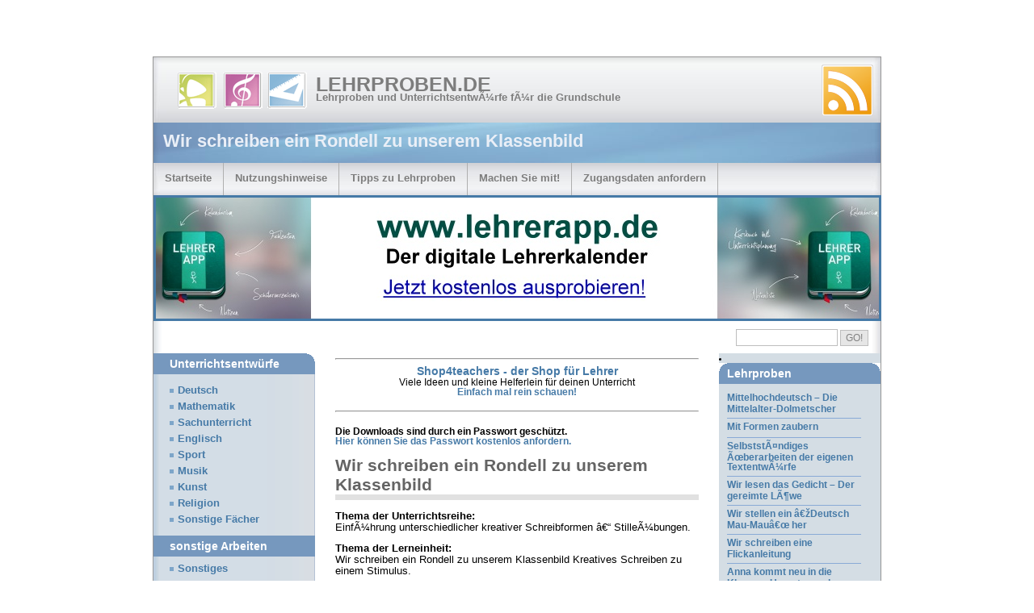

--- FILE ---
content_type: text/html; charset=UTF-8
request_url: http://www.lehrproben.de/2008/12/wir-schreiben-ein-rondell-zu-unserem-klassenbild/
body_size: 9159
content:
<!DOCTYPE html PUBLIC "-//W3C//DTD XHTML 1.0 Transitional//EN" "http://www.w3.org/TR/xhtml1/DTD/xhtml1-transitional.dtd">
<html xmlns="http://www.w3.org/1999/xhtml" xml:lang="en">
<head>

<meta http-equiv="Content-Type" content="text/html; charset=UTF-8" />
<meta name="generator" content="WordPress 6.7.4" />
<meta name="description" content=" " />
<meta name="keywords" content=" " />

<title>   Wir schreiben ein Rondell zu unserem Klassenbild - Lehrproben.de</title>
<link rel="stylesheet" href="http://www.lehrproben.de/wp-content/themes/wp-multiflex-3/style.css" type="text/css" media="screen" />
<link rel="alternate" type="application/rss+xml" title="Lehrproben.de RSS Feed" href="https://www.lehrproben.de/feed/" />
<link rel="pingback" href="http://www.lehrproben.de/xmlrpc.php" />
<link rel="icon" type="image/png" href="https://lehrproben.de/wp-content/uploads/2025/01/lp_fav.gif">
<meta name='robots' content='max-image-preview:large' />
	<style>img:is([sizes="auto" i], [sizes^="auto," i]) { contain-intrinsic-size: 3000px 1500px }</style>
	<link rel="alternate" type="application/rss+xml" title="Lehrproben.de &raquo; Wir schreiben ein Rondell zu unserem Klassenbild-Kommentar-Feed" href="https://www.lehrproben.de/2008/12/wir-schreiben-ein-rondell-zu-unserem-klassenbild/feed/" />
<script type="text/javascript">
/* <![CDATA[ */
window._wpemojiSettings = {"baseUrl":"https:\/\/s.w.org\/images\/core\/emoji\/15.0.3\/72x72\/","ext":".png","svgUrl":"https:\/\/s.w.org\/images\/core\/emoji\/15.0.3\/svg\/","svgExt":".svg","source":{"concatemoji":"http:\/\/www.lehrproben.de\/wp-includes\/js\/wp-emoji-release.min.js?ver=6.7.4"}};
/*! This file is auto-generated */
!function(i,n){var o,s,e;function c(e){try{var t={supportTests:e,timestamp:(new Date).valueOf()};sessionStorage.setItem(o,JSON.stringify(t))}catch(e){}}function p(e,t,n){e.clearRect(0,0,e.canvas.width,e.canvas.height),e.fillText(t,0,0);var t=new Uint32Array(e.getImageData(0,0,e.canvas.width,e.canvas.height).data),r=(e.clearRect(0,0,e.canvas.width,e.canvas.height),e.fillText(n,0,0),new Uint32Array(e.getImageData(0,0,e.canvas.width,e.canvas.height).data));return t.every(function(e,t){return e===r[t]})}function u(e,t,n){switch(t){case"flag":return n(e,"\ud83c\udff3\ufe0f\u200d\u26a7\ufe0f","\ud83c\udff3\ufe0f\u200b\u26a7\ufe0f")?!1:!n(e,"\ud83c\uddfa\ud83c\uddf3","\ud83c\uddfa\u200b\ud83c\uddf3")&&!n(e,"\ud83c\udff4\udb40\udc67\udb40\udc62\udb40\udc65\udb40\udc6e\udb40\udc67\udb40\udc7f","\ud83c\udff4\u200b\udb40\udc67\u200b\udb40\udc62\u200b\udb40\udc65\u200b\udb40\udc6e\u200b\udb40\udc67\u200b\udb40\udc7f");case"emoji":return!n(e,"\ud83d\udc26\u200d\u2b1b","\ud83d\udc26\u200b\u2b1b")}return!1}function f(e,t,n){var r="undefined"!=typeof WorkerGlobalScope&&self instanceof WorkerGlobalScope?new OffscreenCanvas(300,150):i.createElement("canvas"),a=r.getContext("2d",{willReadFrequently:!0}),o=(a.textBaseline="top",a.font="600 32px Arial",{});return e.forEach(function(e){o[e]=t(a,e,n)}),o}function t(e){var t=i.createElement("script");t.src=e,t.defer=!0,i.head.appendChild(t)}"undefined"!=typeof Promise&&(o="wpEmojiSettingsSupports",s=["flag","emoji"],n.supports={everything:!0,everythingExceptFlag:!0},e=new Promise(function(e){i.addEventListener("DOMContentLoaded",e,{once:!0})}),new Promise(function(t){var n=function(){try{var e=JSON.parse(sessionStorage.getItem(o));if("object"==typeof e&&"number"==typeof e.timestamp&&(new Date).valueOf()<e.timestamp+604800&&"object"==typeof e.supportTests)return e.supportTests}catch(e){}return null}();if(!n){if("undefined"!=typeof Worker&&"undefined"!=typeof OffscreenCanvas&&"undefined"!=typeof URL&&URL.createObjectURL&&"undefined"!=typeof Blob)try{var e="postMessage("+f.toString()+"("+[JSON.stringify(s),u.toString(),p.toString()].join(",")+"));",r=new Blob([e],{type:"text/javascript"}),a=new Worker(URL.createObjectURL(r),{name:"wpTestEmojiSupports"});return void(a.onmessage=function(e){c(n=e.data),a.terminate(),t(n)})}catch(e){}c(n=f(s,u,p))}t(n)}).then(function(e){for(var t in e)n.supports[t]=e[t],n.supports.everything=n.supports.everything&&n.supports[t],"flag"!==t&&(n.supports.everythingExceptFlag=n.supports.everythingExceptFlag&&n.supports[t]);n.supports.everythingExceptFlag=n.supports.everythingExceptFlag&&!n.supports.flag,n.DOMReady=!1,n.readyCallback=function(){n.DOMReady=!0}}).then(function(){return e}).then(function(){var e;n.supports.everything||(n.readyCallback(),(e=n.source||{}).concatemoji?t(e.concatemoji):e.wpemoji&&e.twemoji&&(t(e.twemoji),t(e.wpemoji)))}))}((window,document),window._wpemojiSettings);
/* ]]> */
</script>
<style id='wp-emoji-styles-inline-css' type='text/css'>

	img.wp-smiley, img.emoji {
		display: inline !important;
		border: none !important;
		box-shadow: none !important;
		height: 1em !important;
		width: 1em !important;
		margin: 0 0.07em !important;
		vertical-align: -0.1em !important;
		background: none !important;
		padding: 0 !important;
	}
</style>
<link rel='stylesheet' id='wp-block-library-css' href='http://www.lehrproben.de/wp-includes/css/dist/block-library/style.min.css?ver=6.7.4' type='text/css' media='all' />
<style id='classic-theme-styles-inline-css' type='text/css'>
/*! This file is auto-generated */
.wp-block-button__link{color:#fff;background-color:#32373c;border-radius:9999px;box-shadow:none;text-decoration:none;padding:calc(.667em + 2px) calc(1.333em + 2px);font-size:1.125em}.wp-block-file__button{background:#32373c;color:#fff;text-decoration:none}
</style>
<style id='global-styles-inline-css' type='text/css'>
:root{--wp--preset--aspect-ratio--square: 1;--wp--preset--aspect-ratio--4-3: 4/3;--wp--preset--aspect-ratio--3-4: 3/4;--wp--preset--aspect-ratio--3-2: 3/2;--wp--preset--aspect-ratio--2-3: 2/3;--wp--preset--aspect-ratio--16-9: 16/9;--wp--preset--aspect-ratio--9-16: 9/16;--wp--preset--color--black: #000000;--wp--preset--color--cyan-bluish-gray: #abb8c3;--wp--preset--color--white: #ffffff;--wp--preset--color--pale-pink: #f78da7;--wp--preset--color--vivid-red: #cf2e2e;--wp--preset--color--luminous-vivid-orange: #ff6900;--wp--preset--color--luminous-vivid-amber: #fcb900;--wp--preset--color--light-green-cyan: #7bdcb5;--wp--preset--color--vivid-green-cyan: #00d084;--wp--preset--color--pale-cyan-blue: #8ed1fc;--wp--preset--color--vivid-cyan-blue: #0693e3;--wp--preset--color--vivid-purple: #9b51e0;--wp--preset--gradient--vivid-cyan-blue-to-vivid-purple: linear-gradient(135deg,rgba(6,147,227,1) 0%,rgb(155,81,224) 100%);--wp--preset--gradient--light-green-cyan-to-vivid-green-cyan: linear-gradient(135deg,rgb(122,220,180) 0%,rgb(0,208,130) 100%);--wp--preset--gradient--luminous-vivid-amber-to-luminous-vivid-orange: linear-gradient(135deg,rgba(252,185,0,1) 0%,rgba(255,105,0,1) 100%);--wp--preset--gradient--luminous-vivid-orange-to-vivid-red: linear-gradient(135deg,rgba(255,105,0,1) 0%,rgb(207,46,46) 100%);--wp--preset--gradient--very-light-gray-to-cyan-bluish-gray: linear-gradient(135deg,rgb(238,238,238) 0%,rgb(169,184,195) 100%);--wp--preset--gradient--cool-to-warm-spectrum: linear-gradient(135deg,rgb(74,234,220) 0%,rgb(151,120,209) 20%,rgb(207,42,186) 40%,rgb(238,44,130) 60%,rgb(251,105,98) 80%,rgb(254,248,76) 100%);--wp--preset--gradient--blush-light-purple: linear-gradient(135deg,rgb(255,206,236) 0%,rgb(152,150,240) 100%);--wp--preset--gradient--blush-bordeaux: linear-gradient(135deg,rgb(254,205,165) 0%,rgb(254,45,45) 50%,rgb(107,0,62) 100%);--wp--preset--gradient--luminous-dusk: linear-gradient(135deg,rgb(255,203,112) 0%,rgb(199,81,192) 50%,rgb(65,88,208) 100%);--wp--preset--gradient--pale-ocean: linear-gradient(135deg,rgb(255,245,203) 0%,rgb(182,227,212) 50%,rgb(51,167,181) 100%);--wp--preset--gradient--electric-grass: linear-gradient(135deg,rgb(202,248,128) 0%,rgb(113,206,126) 100%);--wp--preset--gradient--midnight: linear-gradient(135deg,rgb(2,3,129) 0%,rgb(40,116,252) 100%);--wp--preset--font-size--small: 13px;--wp--preset--font-size--medium: 20px;--wp--preset--font-size--large: 36px;--wp--preset--font-size--x-large: 42px;--wp--preset--spacing--20: 0.44rem;--wp--preset--spacing--30: 0.67rem;--wp--preset--spacing--40: 1rem;--wp--preset--spacing--50: 1.5rem;--wp--preset--spacing--60: 2.25rem;--wp--preset--spacing--70: 3.38rem;--wp--preset--spacing--80: 5.06rem;--wp--preset--shadow--natural: 6px 6px 9px rgba(0, 0, 0, 0.2);--wp--preset--shadow--deep: 12px 12px 50px rgba(0, 0, 0, 0.4);--wp--preset--shadow--sharp: 6px 6px 0px rgba(0, 0, 0, 0.2);--wp--preset--shadow--outlined: 6px 6px 0px -3px rgba(255, 255, 255, 1), 6px 6px rgba(0, 0, 0, 1);--wp--preset--shadow--crisp: 6px 6px 0px rgba(0, 0, 0, 1);}:where(.is-layout-flex){gap: 0.5em;}:where(.is-layout-grid){gap: 0.5em;}body .is-layout-flex{display: flex;}.is-layout-flex{flex-wrap: wrap;align-items: center;}.is-layout-flex > :is(*, div){margin: 0;}body .is-layout-grid{display: grid;}.is-layout-grid > :is(*, div){margin: 0;}:where(.wp-block-columns.is-layout-flex){gap: 2em;}:where(.wp-block-columns.is-layout-grid){gap: 2em;}:where(.wp-block-post-template.is-layout-flex){gap: 1.25em;}:where(.wp-block-post-template.is-layout-grid){gap: 1.25em;}.has-black-color{color: var(--wp--preset--color--black) !important;}.has-cyan-bluish-gray-color{color: var(--wp--preset--color--cyan-bluish-gray) !important;}.has-white-color{color: var(--wp--preset--color--white) !important;}.has-pale-pink-color{color: var(--wp--preset--color--pale-pink) !important;}.has-vivid-red-color{color: var(--wp--preset--color--vivid-red) !important;}.has-luminous-vivid-orange-color{color: var(--wp--preset--color--luminous-vivid-orange) !important;}.has-luminous-vivid-amber-color{color: var(--wp--preset--color--luminous-vivid-amber) !important;}.has-light-green-cyan-color{color: var(--wp--preset--color--light-green-cyan) !important;}.has-vivid-green-cyan-color{color: var(--wp--preset--color--vivid-green-cyan) !important;}.has-pale-cyan-blue-color{color: var(--wp--preset--color--pale-cyan-blue) !important;}.has-vivid-cyan-blue-color{color: var(--wp--preset--color--vivid-cyan-blue) !important;}.has-vivid-purple-color{color: var(--wp--preset--color--vivid-purple) !important;}.has-black-background-color{background-color: var(--wp--preset--color--black) !important;}.has-cyan-bluish-gray-background-color{background-color: var(--wp--preset--color--cyan-bluish-gray) !important;}.has-white-background-color{background-color: var(--wp--preset--color--white) !important;}.has-pale-pink-background-color{background-color: var(--wp--preset--color--pale-pink) !important;}.has-vivid-red-background-color{background-color: var(--wp--preset--color--vivid-red) !important;}.has-luminous-vivid-orange-background-color{background-color: var(--wp--preset--color--luminous-vivid-orange) !important;}.has-luminous-vivid-amber-background-color{background-color: var(--wp--preset--color--luminous-vivid-amber) !important;}.has-light-green-cyan-background-color{background-color: var(--wp--preset--color--light-green-cyan) !important;}.has-vivid-green-cyan-background-color{background-color: var(--wp--preset--color--vivid-green-cyan) !important;}.has-pale-cyan-blue-background-color{background-color: var(--wp--preset--color--pale-cyan-blue) !important;}.has-vivid-cyan-blue-background-color{background-color: var(--wp--preset--color--vivid-cyan-blue) !important;}.has-vivid-purple-background-color{background-color: var(--wp--preset--color--vivid-purple) !important;}.has-black-border-color{border-color: var(--wp--preset--color--black) !important;}.has-cyan-bluish-gray-border-color{border-color: var(--wp--preset--color--cyan-bluish-gray) !important;}.has-white-border-color{border-color: var(--wp--preset--color--white) !important;}.has-pale-pink-border-color{border-color: var(--wp--preset--color--pale-pink) !important;}.has-vivid-red-border-color{border-color: var(--wp--preset--color--vivid-red) !important;}.has-luminous-vivid-orange-border-color{border-color: var(--wp--preset--color--luminous-vivid-orange) !important;}.has-luminous-vivid-amber-border-color{border-color: var(--wp--preset--color--luminous-vivid-amber) !important;}.has-light-green-cyan-border-color{border-color: var(--wp--preset--color--light-green-cyan) !important;}.has-vivid-green-cyan-border-color{border-color: var(--wp--preset--color--vivid-green-cyan) !important;}.has-pale-cyan-blue-border-color{border-color: var(--wp--preset--color--pale-cyan-blue) !important;}.has-vivid-cyan-blue-border-color{border-color: var(--wp--preset--color--vivid-cyan-blue) !important;}.has-vivid-purple-border-color{border-color: var(--wp--preset--color--vivid-purple) !important;}.has-vivid-cyan-blue-to-vivid-purple-gradient-background{background: var(--wp--preset--gradient--vivid-cyan-blue-to-vivid-purple) !important;}.has-light-green-cyan-to-vivid-green-cyan-gradient-background{background: var(--wp--preset--gradient--light-green-cyan-to-vivid-green-cyan) !important;}.has-luminous-vivid-amber-to-luminous-vivid-orange-gradient-background{background: var(--wp--preset--gradient--luminous-vivid-amber-to-luminous-vivid-orange) !important;}.has-luminous-vivid-orange-to-vivid-red-gradient-background{background: var(--wp--preset--gradient--luminous-vivid-orange-to-vivid-red) !important;}.has-very-light-gray-to-cyan-bluish-gray-gradient-background{background: var(--wp--preset--gradient--very-light-gray-to-cyan-bluish-gray) !important;}.has-cool-to-warm-spectrum-gradient-background{background: var(--wp--preset--gradient--cool-to-warm-spectrum) !important;}.has-blush-light-purple-gradient-background{background: var(--wp--preset--gradient--blush-light-purple) !important;}.has-blush-bordeaux-gradient-background{background: var(--wp--preset--gradient--blush-bordeaux) !important;}.has-luminous-dusk-gradient-background{background: var(--wp--preset--gradient--luminous-dusk) !important;}.has-pale-ocean-gradient-background{background: var(--wp--preset--gradient--pale-ocean) !important;}.has-electric-grass-gradient-background{background: var(--wp--preset--gradient--electric-grass) !important;}.has-midnight-gradient-background{background: var(--wp--preset--gradient--midnight) !important;}.has-small-font-size{font-size: var(--wp--preset--font-size--small) !important;}.has-medium-font-size{font-size: var(--wp--preset--font-size--medium) !important;}.has-large-font-size{font-size: var(--wp--preset--font-size--large) !important;}.has-x-large-font-size{font-size: var(--wp--preset--font-size--x-large) !important;}
:where(.wp-block-post-template.is-layout-flex){gap: 1.25em;}:where(.wp-block-post-template.is-layout-grid){gap: 1.25em;}
:where(.wp-block-columns.is-layout-flex){gap: 2em;}:where(.wp-block-columns.is-layout-grid){gap: 2em;}
:root :where(.wp-block-pullquote){font-size: 1.5em;line-height: 1.6;}
</style>
<link rel="https://api.w.org/" href="https://www.lehrproben.de/wp-json/" /><link rel="alternate" title="JSON" type="application/json" href="https://www.lehrproben.de/wp-json/wp/v2/posts/737" /><link rel="EditURI" type="application/rsd+xml" title="RSD" href="https://www.lehrproben.de/xmlrpc.php?rsd" />
<meta name="generator" content="WordPress 6.7.4" />
<link rel="canonical" href="https://www.lehrproben.de/2008/12/wir-schreiben-ein-rondell-zu-unserem-klassenbild/" />
<link rel='shortlink' href='https://www.lehrproben.de/?p=737' />
<link rel="alternate" title="oEmbed (JSON)" type="application/json+oembed" href="https://www.lehrproben.de/wp-json/oembed/1.0/embed?url=https%3A%2F%2Fwww.lehrproben.de%2F2008%2F12%2Fwir-schreiben-ein-rondell-zu-unserem-klassenbild%2F" />
<link rel="alternate" title="oEmbed (XML)" type="text/xml+oembed" href="https://www.lehrproben.de/wp-json/oembed/1.0/embed?url=https%3A%2F%2Fwww.lehrproben.de%2F2008%2F12%2Fwir-schreiben-ein-rondell-zu-unserem-klassenbild%2F&#038;format=xml" />


</head>

<body>

<script async src="https://pagead2.googlesyndication.com/pagead/js/adsbygoogle.js?client=ca-pub-4568920819937846"
     crossorigin="anonymous"></script>
<!-- lehrproben -->
<ins class="adsbygoogle"
     style="display:inline-block;width:468px;height:60px"
     data-ad-client="ca-pub-4568920819937846"
     data-ad-slot="9465942404"></ins>
<script>
     (adsbygoogle = window.adsbygoogle || []).push({});
</script>

<div id="wrap">


<div id="masthead">
<div class="left-masthead">
<a class="site-logo" href="https://www.lehrproben.de"></a>
<h1><a href="https://www.lehrproben.de">Lehrproben.de</a></h1>
<p class="description">Lehrproben und UnterrichtsentwÃ¼rfe fÃ¼r die Grundschule</p>
</div>
<div class="right-masthead">
<a class="rss-logo" href="https://www.lehrproben.de/feed/" title="RSS Feed" rel="nofollow"></a> 
</div>
</div>

<div id="header">
<div id="textbox">
<h1> &nbsp;    Wir schreiben ein Rondell zu unserem Klassenbild</h1>
</div>
</div>

		<div id="navigation">
	<ul>
	<li class="page_item current_page_item"><a href="https://www.lehrproben.de">Startseite</a></li>
	<li class="page_item"><a href="https://www.lehrproben.de/nutzungshinweise/" title="Nutzungshinweise">Nutzungshinweise</a></li>
<li class="page_item"><a href="https://www.lehrproben.de/tipps-zu-lehrproben/" title="Tipps zu Lehrproben">Tipps zu Lehrproben</a></li>
<li class="page_item"><a href="https://www.lehrproben.de/machen-sie-mit/" title="Machen Sie mit!">Machen Sie mit!</a></li>
<li class="page_item"><a href="https://www.lehrproben.de/zugangsdaten-anfordern.html" title="Passwort anfordern">Zugangsdaten anfordern</a></li>

	</ul>
</div>


<a href="https://www.lehrerapp.de" target="_blank">
<img src="https://www.lehrproben.de/lehrerapp.jpg" width="895" height="150" border="3"></a>


<div id="crumb-search">
<div id="breadcrumb">
</div>

<div id="searchbar">
<form method="get" action="https://www.lehrproben.de/" id="searchform">
<fieldset>
<input id="searchbox" type="text" value="" name="s" />
<input type="submit" id="searchbutton" value="GO!" />
</fieldset>
</form>
</div>
</div>

<div id="container">

<div id="left-wrap">

<div id="content">




<div class="post" id="post-737">
<!-- aus
<a href="http://www.lugert-verlag.de/kreativ-in-der-grundschule/">
<img border="0" src="http://www.lehrproben.de/banner_kreativ.gif" width="468" height="60"></a><hr>
-->
<hr>
<center>
<a href="https://shop.4teachers.de/"><big>Shop4teachers - der Shop für Lehrer</big></a><br>
Viele Ideen und kleine Helferlein für deinen Unterricht<br><a
 href="http://shop.4teachers.de/">Einfach mal rein schauen!</a><br><br>
</center>
<hr>
<br>
<b>Die Downloads sind durch ein Passwort gesch&uuml;tzt.</b><br> <a href="http://www.lehrproben.de/zugangsdaten-anfordern.html">Hier können Sie das Passwort kostenlos anfordern.</a>
<br><br>

<h2><a href="https://www.lehrproben.de/2008/12/wir-schreiben-ein-rondell-zu-unserem-klassenbild/" rel="bookmark" title="Permanent Link to Wir schreiben ein Rondell zu unserem Klassenbild">Wir schreiben ein Rondell zu unserem Klassenbild</a></h2>


<div class="entry">
<p><strong>Thema der Unterrichtsreihe:</strong><br />
EinfÃ¼hrung unterschiedlicher kreativer Schreibformen â€“ StilleÃ¼bungen.</p>
<p><strong>Thema der Lerneinheit:</strong><br />
Wir schreiben ein Rondell zu unserem Klassenbild Kreatives Schreiben zu einem Stimulus.</p>
<p><strong>Ziel der Unterrichtsreihe:</strong><br />
Es wird angestrebt, dass die SchÃ¼ler &#8211; Freude und Zutrauen gewinnen, eigene Texte zu verfassen, &#8211; unterschiedliche kreative Schreibformen, bzw. -verfahren kennen-lernen und einÃ¼ben, &#8211; die MÃ¶glichkeit und Notwendigkeit der Ãœberarbeitung eigener Texte wahrnehmen und durchfÃ¼hren, &#8211; in ihrer Wahrnehmung der Umwelt und der Gemeinschaft, in der sie leben und lernen, sensibilisiert werden, &#8211; den Wert der eigenen Arbeit und der der Anderen wahrnehmen und wÃ¼rdigen.</p>
<p><strong>Ziel der Lerneinheit:</strong><br />
Es wird angestrebt, dass die SchÃ¼ler &#8211; ihre Ã¤sthetische und sinnliche Wahrnehmung sensibilisieren und diese sprachlich kreativ umsetzen, indem sie ihre Empfindungen bei der Erstellung und Betrachtung des Bildes in eigene Worte fassen. &#8211; sich schreibend als Gemeinschaft erfahren, indem sie sich auf den Text des anderen einlassen, sich darÃ¼ber austauschen, Hilfestellung geben und annehmen und die Arbeit des anderen wÃ¼rdigen. &#8211; die Form des Rondells mit seinen Vorgaben kennenlernen, indem sie dessen Struktur erkennen und angeleitet ausfÃ¼llen. </p>
<p><strong>Kommentar:</strong><br />
3. Lehrprobe (Seminar Aachen)</p>
<p><strong>Autor:</strong> Dorothee Berres<br />
<strong>Online seit:</strong> langem</p>
<p><a href="https://www.lehrproben.de/files/118.zip"><big><b>Zum Download</b></big></a></p>
<div class='yarpp yarpp-related yarpp-related-website yarpp-related-none yarpp-template-list'>
<p>Keine ähnlichen Artikel gefunden.</p>
</div>

<br>
<b>Die Downloads sind durch ein Passwort gesch&uuml;tzt.</b><br> <a href="http://www.lehrproben.de/zugangsdaten-anfordern.html">Hier können Sie das Passwort kostenlos anfordern.</a>
<br><br>



</div>


<p class="suffix">
This entry was posted on Dienstag, Dezember 30th, 2008 at 09:04 
and is filed under <a href="https://www.lehrproben.de/category/deutsch-2-klasse/" rel="category tag">Deutsch - 2. Klasse</a>. 

</p>

</div>
		

<!-- You can start editing here. -->


   
		<!-- If comments are open, but there are no comments. -->
		
	 



<div id="commentwrap">

<h3 id="respond">Leave a Reply</h3>

<p>You must be <a href="https://www.lehrproben.de/wp-login.php?redirect_to=https://www.lehrproben.de/2008/12/wir-schreiben-ein-rondell-zu-unserem-klassenbild/">logged in</a> to post a comment.</p>


</div>

	
<div class="bottomnavigation">
<div class="alignleft">&laquo; <a href="https://www.lehrproben.de/2008/12/wir-schreiben-eigene-angstgedichte/" rel="prev">Wir schreiben eigene Angstgedichte</a></div>
<div class="alignright"><a href="https://www.lehrproben.de/2008/12/kreative-textgestaltung-verklanglichen-einer-gerauschgeschichte/" rel="next">Kreative Textgestaltung- Verklanglichen einer GerÃ¤uschgeschichte</a> &raquo;</div>
</div>	
	
<br>
<br>
<a href="https://www.netzwerk-lernen.de" target="_blank">
<img border="0" src="https://www.lehrproben.de/netzwerk-lernen.gif" width="468" height="60"></a>
<br>
<br>
</div> <!-- Close id="content" -->

<div id="sidebar">

<ul>

<li><h2 class="pages">Unterrichtsentwürfe</h2>
<ul>



<li class="page_item"><a href="https://www.lehrproben.de/deutschunterricht-grundschule/" title="Deutsch Grundschule">Deutsch</a></li>
<li class="page_item"><a href="https://www.lehrproben.de/mathematik-grundschule/" title="Mathematik Grundschule">Mathematik</a></li>
<li class="page_item"><a href="https://www.lehrproben.de/sachunterricht/" title="Sachunterricht Grundschule">Sachunterricht</a></li>
<li class="page_item"><a href="https://www.lehrproben.de/englisch-grundschule/" title="Englisch Grundschule">Englisch</a></li>
<li class="page_item"><a href="https://www.lehrproben.de/sport-grundschule/" title="Sport Grundschule">Sport</a></li>
<li class="page_item"><a href="https://www.lehrproben.de/musik-grundschule/" title="Musik Grundschule">Musik</a></li>
<li class="page_item"><a href="https://www.lehrproben.de/kunst-grundschule/" title="Kunst Grundschule">Kunst</a></li>
<li class="page_item"><a href="https://www.lehrproben.de/religion-grundschule/" title="Religion Grundschule">Religion</a></li>
<li class="page_item"><a href="https://www.lehrproben.de/category/sonstige-facher/" title="andere Fächer">Sonstige Fächer</a></li>
</ul>
</li>


<li><h2>sonstige Arbeiten</h2>
<ul>
<li class="page_item"><a href="https://www.lehrproben.de/category/sonstige-arbeiten/" title="sonstige Arbeiten">Sonstiges</a></li>
</ul>
</li>
<li><h2>Lehrproben.de</h2>
<ul>
<li class="page_item"><a href="https://www.lehrproben.de/impressum/" title="Impressum">Impressum</a></li>
<li class="page_item"><a href="https://www.lehrproben.de/uber-lehrprobende/" title="Über Lehrproben.de">Über Lehrproben.de</a></li>
</ul>
</li>
<li><h2>Tipp</h2>
<ul>
<br>

<li class="page_item"><a href="https://www.4teachers.de/?action=show&id=8" title="4teachers.de">Lehrproben auf 4t</a></li>
<li class="page_item"><a href="https://shop.4teachers.de/Schulplaner:::13.html" alt="Schulplaner" title="Schulplaner">Schulplaner</a></li>

</ul>
</li>


</ul>
</div>
</div> <!-- Close id="left-wrap" -->

<div id="right-sidebar">



<li id="recentposts"><h2><span>Lehrproben</span></h2>
<ul>

	<li class=recentposts><a href='https://www.lehrproben.de/2010/01/mittelhochdeutsch-die-mittelalter-dolmetscher/'>Mittelhochdeutsch &#8211; Die Mittelalter-Dolmetscher</a></li>
	<li class=recentposts><a href='https://www.lehrproben.de/2009/02/mit-formen-zaubern/'>Mit Formen zaubern</a></li>
	<li class=recentposts><a href='https://www.lehrproben.de/2008/12/selbststandiges-uberarbeiten-der-eigenen-textentwurfe/'>SelbststÃ¤ndiges Ãœberarbeiten der eigenen TextentwÃ¼rfe</a></li>
	<li class=recentposts><a href='https://www.lehrproben.de/2008/12/wir-lesen-das-gedicht-der-gereimte-lowe/'>Wir lesen das Gedicht &#8211; Der gereimte LÃ¶we</a></li>
	<li class=recentposts><a href='https://www.lehrproben.de/2008/12/wir-stellen-ein-%e2%80%9edeutsch-mau-mau%e2%80%9c-her/'>Wir stellen ein â€žDeutsch Mau-Mauâ€œ her</a></li>
	<li class=recentposts><a href='https://www.lehrproben.de/2008/12/wir-schreiben-eine-flickanleitung/'>Wir schreiben eine Flickanleitung</a></li>
	<li class=recentposts><a href='https://www.lehrproben.de/2008/12/anna-kommt-neu-in-die-klasse-umsetzung-der-schlusselszene/'>Anna kommt neu in die Klasse &#8211; Umsetzung der SchlÃ¼sselszene</a></li>
	<li class=recentposts><a href='https://www.lehrproben.de/2008/12/baron-munchhausen-erzahlt-ein-abenteuer-%e2%80%9edie-enten-an-der-schnur%e2%80%9c/'>Baron MÃ¼nchhausen erzÃ¤hlt ein Abenteuer: â€žDie Enten an der Schnurâ€œ</a></li>
	<li class=recentposts><a href='https://www.lehrproben.de/2008/12/hannes-strohkopp-under-unsichtbare-indianer-nach-janosch/'>Hannes Strohkopp und der unsichtbare Indianer Nach Janosch</a></li>
	<li class=recentposts><a href='https://www.lehrproben.de/2008/12/wir-schreiben-ein-gedicht-zum-thema-hofpause/'>Wir schreiben ein Gedicht zum Thema Hofpause</a></li>
</ul>
</li>





<li><h2><span>Links:</span></h2>
<ul> 
<li><a href="https://www.schuldruckportal.de" target="_blank">SchuldruckPortal</a></li>
<li><a href="https://shop.4teachers.de" target="_blank">Der Shop für Lehrer</a></li>
<li><a href="https://www.lehrerapp.de" target="_blank">LehrerApp</a></li>
<li><a href="https://www.news4teachers.de" target="_blank">Bildungsnachrichten</a></li>
</ul>
</li>





</div>
</div>
<div id="footer">
<div id="bluebox">

			<div class="col">
			<p><b>1. Klasse</b><br>
<a href="https://www.lehrproben.de/category/deutsch-1-klasse/"
 title="Deutsch 1. Klasse">Deutsch - 1. Klasse</a><br>
<a href="https://www.lehrproben.de/category/mathematik-1-klasse/"
 title="Mathematik 1. Klasse">Mathematik - 1. Klasse</a><br>
<a href="https://www.lehrproben.de/category/sachunterricht-1-klasse/"
 title="Sachunterricht 1. Klasse">Sachunterricht - 1. Klasse</a><br>
<a href="https://www.lehrproben.de/category/englisch-1-klasse/"
 title="Englisch 1. Klasse">Englisch - 1. Klasse</a><br>
<a href="https://www.lehrproben.de/category/sport-1-klasse/"
 title="Sport 1. Klasse">Sport - 1. Klasse</a><br>
<a href="https://www.lehrproben.de/category/musik-1-klasse/"
 title="Musik 1. Klasse">Musik - 1. Klasse</a><br>
<a href="https://www.lehrproben.de/category/kunst-1-klasse/"
 title="Kunst 1. Klasse">Kunst - 1. Klasse</a><br>
<a href="http://www.lehrproben.de/category/religion-1-klasse/"
 title="Religion 1. Klasse">Religion - 1. Klasse</a><br>


</p>
			</div>
			
			<div class="col">
			<p><b>2. Klasse</b><br>
<a href="https://www.lehrproben.de/category/deutsch-2-klasse/"
 title="Deutsch 2. Klasse">Deutsch - 2. Klasse</a><br>
<a href="https://www.lehrproben.de/category/mathematik-2-klasse/"
 title="Mathematik 2. Klasse">Mathematik - 2. Klasse</a><br>
<a href="https://www.lehrproben.de/category/sachunterricht-2-klasse/"
 title="Sachunterricht 2. Klasse">Sachunterricht - 2. Klasse</a><br>
<a href="https://www.lehrproben.de/category/englisch-2-klasse/"
 title="Englisch 2. Klasse">Englisch - 2. Klasse</a><br>
<a href="https://www.lehrproben.de/category/sport-2-klasse/"
 title="Sport 2. Klasse">Sport - 2. Klasse</a><br>
<a href="https://www.lehrproben.de/category/musik-2-klasse/"
 title="Musik 2. Klasse">Musik - 2. Klasse</a><br>
<a href="https://www.lehrproben.de/category/kunst-2-klasse/"
 title="Kunst 2. Klasse">Kunst - 2. Klasse</a><br>
<a href="https://www.lehrproben.de/category/religion-2-klasse/"
 title="Religion 2. Klasse">Religion - 2. Klasse</a><br>


</p>	

			</div>

			<div class="col">
			<p><b>3. Klasse</b><br>
<a href="https://www.lehrproben.de/category/deutsch-3-klasse/"
 title="Deutsch 3. Klasse">Deutsch - 3. Klasse</a><br>
<a href="https://www.lehrproben.de/category/mathematik-3-klasse/"
 title="Mathematik 3. Klasse">Mathematik - 3. Klasse</a><br>
<a href="https://www.lehrproben.de/category/sachunterricht-3-klasse/"
 title="Sachunterricht 3. Klasse">Sachunterricht - 3. Klasse</a><br>
<a href="https://www.lehrproben.de/category/englisch-3-klasse/"
 title="Englisch 3. Klasse">Englisch - 3. Klasse</a><br>
<a href="https://www.lehrproben.de/category/sport-3-klasse/"
 title="Sport 3. Klasse">Sport - 3. Klasse</a><br>
<a href="https://www.lehrproben.de/category/musik-3-klasse/"
 title="Musik 3. Klasse">Musik - 3. Klasse</a><br>
<a href="https://www.lehrproben.de/category/kunst-3-klasse/"
 title="Kunst 3. Klasse">Kunst - 3. Klasse</a><br>
<a href="https://www.lehrproben.de/category/religion-3-klasse/"
 title="Religion 3. Klasse">Religion - 3. Klasse</a><br>


</p>
			</div>

			
			<div class="col">
			<p><b>4. Klasse</b><br>
<a href="https://www.lehrproben.de/category/deutsch-4-klasse/"
 title="Deutsch 4. Klasse">Deutsch - 4. Klasse</a><br>
<a href="https://www.lehrproben.de/category/mathematik-4-klasse/"
 title="Mathematik 4. Klasse">Mathematik - 4. Klasse</a><br>
<a href="https://www.lehrproben.de/category/sachunterricht-4-klasse/"
 title="Sachunterricht 4. Klasse">Sachunterricht - 4. Klasse</a><br>
<a href="https://www.lehrproben.de/category/englisch-4-klasse/"
 title="Englisch 4. Klasse">Englisch - 4. Klasse</a><br>
<a href="https://www.lehrproben.de/category/sport-4-klasse/"
 title="Sport 4. Klasse">Sport - 4. Klasse</a><br>
<a href="https://www.lehrproben.de/category/musik-4-klasse/"
 title="Musik 4. Klasse">Musik - 4. Klasse</a><br>
<a href="https://www.lehrproben.de/category/kunst-4-klasse/"
 title="Kunst 4. Klasse">Kunst - 4. Klasse</a><br>
<a href="https://www.lehrproben.de/category/religion-4-klasse/"
 title="Religion 4. Klasse">Religion - 4. Klasse</a>


</p>
                       </div>
		
</div>



<p align="center">
<span class="strong">Copyright &copy; 2008 Lehrproben.de | All Rights Reserved</span><br />
<a href="https://www.lehrproben.de/">Lehrproben.de</a> 
is powered by <a href="http://wordpress.org/">WordPress</a> 
</p>

</div>


<link rel='stylesheet' id='yarppRelatedCss-css' href='http://www.lehrproben.de/wp-content/plugins/yet-another-related-posts-plugin/style/related.css?ver=5.30.11' type='text/css' media='all' />


</div>

</center>

<script>
  (function(i,s,o,g,r,a,m){i['GoogleAnalyticsObject']=r;i[r]=i[r]||function(){
  (i[r].q=i[r].q||[]).push(arguments)},i[r].l=1*new Date();a=s.createElement(o),
  m=s.getElementsByTagName(o)[0];a.async=1;a.src=g;m.parentNode.insertBefore(a,m)
  })(window,document,'script','//www.google-analytics.com/analytics.js','ga');

  ga('create', 'UA-47842334-1', 'lehrproben.de');
  ga('send', 'pageview');

</script>

</body>
</html>





--- FILE ---
content_type: text/html; charset=utf-8
request_url: https://www.google.com/recaptcha/api2/aframe
body_size: 268
content:
<!DOCTYPE HTML><html><head><meta http-equiv="content-type" content="text/html; charset=UTF-8"></head><body><script nonce="IveNz49rQ5WkF3VEyNlJTQ">/** Anti-fraud and anti-abuse applications only. See google.com/recaptcha */ try{var clients={'sodar':'https://pagead2.googlesyndication.com/pagead/sodar?'};window.addEventListener("message",function(a){try{if(a.source===window.parent){var b=JSON.parse(a.data);var c=clients[b['id']];if(c){var d=document.createElement('img');d.src=c+b['params']+'&rc='+(localStorage.getItem("rc::a")?sessionStorage.getItem("rc::b"):"");window.document.body.appendChild(d);sessionStorage.setItem("rc::e",parseInt(sessionStorage.getItem("rc::e")||0)+1);localStorage.setItem("rc::h",'1769090938226');}}}catch(b){}});window.parent.postMessage("_grecaptcha_ready", "*");}catch(b){}</script></body></html>

--- FILE ---
content_type: text/css
request_url: http://www.lehrproben.de/wp-content/themes/wp-multiflex-3/style.css
body_size: 14617
content:
/* 
Theme Name: WP-Multiflex-3
Theme URI: http://webgazette.co.uk/web-design/wordpress-themes/wp-multiflex-3/
Description: Theme based on Multiflex-3, designed by <a href="http://1-2-3-4.info/">Wolfgang</a> 
Version: 1.3
Author: Ainslie Johnson
Author URI: http://webgazette.co.uk
*/

/* Various elements */

body {
	background-color: #fff;
	margin: 10px 0;
	font: 72% Verdana, Geneva, Arial, Helvetica, sans-serif;
	color: #000;
}

div {
	margin: 0;
	padding: 0;
}

p {
	font-size: 1.1em;
}

a {
 	color: #467AA7;
	font-weight: bold;
}

a:hover {
	color: #2a5a8a;
}

code {
	font-size: 1.1em;
	display: block;
	font-family: "Courier New", Courier, monospace;
	background-color: #ffffcc;
	padding: 5px;
	margin: 10px;
	border: 1px solid #959595;
}

blockquote {
	background: url(images/quote.gif) left no-repeat;
	margin: 0;
	padding: 0 40px 0 40px;
	text-align: justify;
	font-size: 0.9em;
}

/* Main wrapper */

#wrap {
	background: url(images/bg_main_withnav.jpg) repeat-y top left;
	width: 900px;
	margin:  0 auto;
	border: 1px solid #969696;
}

/* Masthead --- top of header */

#masthead {
	background: url(images/bg_head_top.jpg) no-repeat top left;
	height: 81px;
	margin: 0;
	padding: 0;
	font-family:"trebuchet ms",arial,sans-serif;
}

/* Site name, description and logo */

#masthead div.left-masthead {
	float: left;
	width: 820px;
	height: 81px;
}

#masthead a.site-logo {
	float: left;
	background: url(images/LehLogo.gif);
	height: 54px;
	width: 176px;
	margin: 12px 5px 20px 20px;
}

#masthead h1 {
	text-transform: uppercase;
	padding: 19px 0 0 0;
	margin: 0;
	font-size: 2.2em;
	font-weight: bold;
}

#masthead h1 a {
	color: #7d7d7d;
	text-decoration: none;
}

#masthead h1 a:hover {
	color: #000;
}

#masthead p.description {
	margin: -5px 0 0 0;
	padding: 0;
	font-weight: bold;
	color: #7d7d7d;
}

/* Left hand side of masthead */

#masthead div.right-masthead {
	float: right;
	margin: 0;
	padding: 0;
}

#masthead div.right-masthead a.rss-logo {
	background: url(images/rss.gif);
	height: 64px;
	width: 64px;
	margin: 9px 9px 0 0;
	display: block;
}

#masthead div.right-masthead a.rss-logo:hover {
	background: url(images/rss-hover.gif);
}

/* Middle header image and text */

#header {
	background: url(images/bg_head_middle.jpg) no-repeat top left;
	height: 50px;
	margin: 0;
	padding: 0;
	color: #EAEFF7;
}


#header #textbox {
	float: right;
	width: 900px;
	text-align: left;
	font-weight: bold;
}

#header a {
	color: #EAEFF7;
	text-decoration: none;
}

#header a:hover {
	color: #000;
}

#header h1 {
         padding: 10px 0 0 0;
	margin: 0;
	font-size: 1.9em;
	font-weight: bold;
}



#header h2 {
	font-family:"trebuchet ms",arial,sans-serif;
	padding: 20px 20px 5px 10px;
	margin: 0;
	font-size: 2em;
}

#header p {
	font-family:"trebuchet ms",arial,sans-serif;
	margin: 0;
	padding: 0 20px 5px 20px;
	font-size: 1.3em;
	font-weight: bold;
	line-height: 18px;
}

/* Horizontal navigation menu */

#navigation {
	clear: both;
	background: url(images/bg_head_bottom_nav.jpg) no-repeat top left;
	height: 40px;
}

#navigation ul {
	margin: 0;
	padding: 0;
}

#navigation li {
	margin: 0px;
	height: 40px;
	float: left;
	list-style: none;
	border-right: 1px solid #AFAFAF;
}

#navigation li a {
	font-family:"trebuchet ms",arial,sans-serif;
	display: block;
	padding: 11px 14px 11px 14px;
	color: #7d7d7d;
	font-weight: bold;
	font-size: 1.105em;
	text-decoration: none;
}

#navigation li a:hover {
	background-color: #d2d2d2;
	color: #000;
}

/* Breadcrumbs and search bar */

#crumb-search {
	background: url(images/bg_head_breadcrumbs.jpg) top left repeat-y;
	height: 40px;
	margin: 0;
	padding: 0;
}

/* Breadcrumbs */

#breadcrumb {
	float: left;
	padding: 0 0 0 15px;
	margin: 10px 0 0 0;
	color: #7D7D7D;
	font-weight: bold;
	font-size: 0.9em;
	width:700px;
}

#breadcrumb a {
	background: url(images/bg_bullet_arrow.gif) left no-repeat;
	padding: 0 2px 0 10px;
	text-decoration: none;
	color: #467AA7;
}

#breadcrumb a:hover {
	color: #2a5a8a;
	text-decoration: underline;
}

/* Search form */

#searchbar {
	float: right;
	margin: 0;
	padding: 0;
}

#searchbar fieldset {
	border: none;
	margin: 0;
	padding: 0;
}

#searchform {
	padding: 10px 15px 0 0;
	color: #000;
}

#searchbox {
	border: 1px solid #BEBEBE;
	height: 17px;
	width: 120px;
}

#searchbutton {
	background-color: #E6E6E6;
	border: 1px solid #BEBEBE;
	color: #808080;
	padding:0;
	font-size: 1em;
	height: 20px;
	width: 35px;
	text-align: center;
	cursor: pointer;
}

#searchbutton:hover {
	background-color: #dcdcdc;
	color: #404040;
	border: 1px solid #404040;
}

/* Container wrappers */

#container {
	clear: both;
	margin: 0;
	padding: 0; 
}

#left-wrap {
	width: 690px;
	float: left;
	margin: 0;
	padding: 0;
}

/* Main content area */

#content {
	float: right;
	width: 480px;
	margin: 0;
	padding: 0;
}

#content .post, #content .page {
	margin: 0;
	padding: 0 15px 10px 15px;
}

#content h2 {
	font-size: 1.8em;
	font-family:"trebuchet ms",arial,sans-serif;
	margin: 0;
	padding: 0;
	border-bottom: 7px solid #E1E1E1;
	color: #646464;
}

#content h2 a {
	color: #646464;
	text-decoration: none;
}

#content h2 a:hover {
	color: #000;
	text-decoration: none;
}

#content h3 {
	font-size: 1.5em;
	font-family:"trebuchet ms",arial,sans-serif;
	margin: 0;
	padding: 0;
	border-bottom: 7px solid #E1E1E1;
	color: #646464;
}

#content h3 a {
	color: #646464;
	text-decoration: none;
}

#content h3 a:hover {
	color: #000;
	text-decoration: none;
}


#content h2.pagetitle {
	border-bottom: none;
	background: #bebebe url(images/bg_corner_topright.gif) top right no-repeat;
	font-family:"trebuchet ms",arial,sans-serif;
	color: #fff;
	margin: 0 15px 20px 15px;
	padding: 3px 5px;
	font-size: 1.3em;
}

#content .entry h1 {
	font-size: 2em;
	color: #646464;
}

#content .entry h2 {
	font-size: 1.8em;
	color: #646464;
	border-bottom: none;
}

#content .entry h3 {
	font-size: 1.8em;
	color: #646464;
	border-bottom: none;
}

#content .entry h4 {
	font-size: 1.1em;
	color: #646464;
}

#content a {
	text-decoration: none;
}

#content a:hover {
	text-decoration: underline;
}

#content p {
	font-size: 1.1em;
}

#content p.prefix {
	margin: 0;
	padding: 0;
	font-size: 1em;
}

#content p.suffix {
	font-size: 0.9em;
	background: #E1E1E1 url(images/bg_corner_topright.gif) top right no-repeat;
	color: #000;
	padding: 5px;
	font-weight: normal;
	line-height: 16px;
	clear: both;
}

#content p.suffix a {
	color: #467AA7;
	text-decoration: none;
}

#content p.suffix a:hover {
	color: #2a5a8a;
	text-decoration: underline;
}

#content p.edit {
	margin: 0;
	padding: 0;
	font-size: 0.9em; 
}

#content ul, #content ol {
	padding: 6px 0 6px 30px;
	margin: 0 0 0 30px;
}

#content li {
	font-size: 1.05em;
	padding: 2px 0 2px 0;
}

#content ul li {
	list-style: square url(images/bg_bullet_full_2.gif);
}

.navigation, .bottomnavigation {
	height: 15px;
}

.navigation .alignleft, .bottomnavigation .alignleft {
	float: left	
}

.navigation .alignright, .bottomnavigation .alignright {
	float: right;
}

.entry {
	overflow: hidden;
}

.entry a {
	overflow: hidden;
}

.entry img {
	overflow: hidden;
}

/* Monsterous hack to get IE6 to cut off an image bigger than the post area */

* html .entry p {
	width: 99%;
	overflow: hidden;
}


/* Sidebars */

/* Colour of right sidbar menu header */
#right-sidebar h2 {
	background-color: #7698be;
}

/* Colour of right sidebar menu body */
#right-sidebar ul ul, #right-sidebar li, #right-sidebar li li, #right-sidebar li li li {
	background-color: #d4dde4;
}

/* Colour of left sidebar menu header */
#sidebar h2.pages, #sidebar li h2 {
	background-color: #7698be;	
}

/* Left sidebar */

#sidebar {
	width: 200px;
	padding: 0 0 10px 0;
	margin: 0;
}

#sidebar ul {
	margin: 0;
	padding: 0;
}

#sidebar li {
	list-style: none;
}

#sidebar h2.pages {
	color: #fff;
	background-image: url(images/bg_corner_topright.gif);
	background-position: top right;
	background-repeat: no-repeat;
	margin: 0 0 10px 0;
	padding: 5px 0 5px 20px;
}

#sidebar li h2 {
	background-image: none;
	color: #fff;
	font-size: 1.2em;
	margin: 10px 0 5px 0;
	padding: 5px 0 5px 20px;
}

#sidebar a {
	font-size: 1.1em;
	color: #467AA7;
	font-weight: bold;
	text-decoration: none;
}


#sidebar li li {
	padding: 0;
	margin: 0 0 0 20px;
}

#sidebar  li li a {
	background: url(images/bg_bullet_full_1.gif) left no-repeat;
	padding-left: 10px;
	line-height: 20px;
}

#sidebar li li a:hover {
	background: url(images/bg_bullet_full_2.gif) no-repeat left;
	color: #2a5a8a;
	text-decoration: underline;
}

#sidebar li li li {
	padding: 0;
	margin: 0 0 0 10px;	
}

#sidebar li li li a {
	background: url(images/bg_bullet_half_1.gif) left no-repeat;
	padding-left: 10px;
	line-height: 20px;
}

#sidebar li li li a:hover {
	background: url(images/bg_bullet_half_2.gif) left no-repeat;
	color: #2a5a8a;
	text-decoration: underline;
}

#sidebar li.recentcomments {
	padding: 2px 0 2px 0;
	margin: 0 10px 0 10px;
	font-size: 1em;
	border-bottom: 1px solid #BEBEBE;
}

#sidebar li.recentcomments a {
	font-size: 1em;
	background-image: none;
}

#sidebar li#recentposts ul li.recentposts a {
	padding: 0;
	margin: 0;
	background-image: none;
	font-size: 0.95em;
} 

#sidebar li#recentposts ul li.recentposts {
	border-bottom: 1px solid #BEBEBE;
	margin: 0 10px 0 10px;
	padding: 2px 0 2px 0;
}

#sidebar div.textwidget {
	padding: 2px 10px 2px 10px;
	margin: 0;
}

#sidebar div.textwidget p {
	font-size: 1em;
	padding: 0;
	margin: 0; 
}

#sidebar div#calendar_wrap {
	text-align: center;
	margin: 0;
	padding: 0 0 0 15px;
}

#sidebar #wp-calendar {
	text-align: center;
}

#sidebar #wp-calendar a {
	text-decoration: none;
}

#sidebar td {
	font-size: 0.9em;
	border: 1px solid #BEBEBE;
	padding: 3px;
	background-color: #ffffff;
}

#sidebar td.pad {
	border: none;
	background: transparent;
}

#sidebar td#prev, #sidebar td#next {
	border: none;	
	background: transparent;
}

#sidebar #today {
	background-color: #ffff99;
}

/* Right sidebar */

#right-sidebar {
	float: right;
	width: 200px;
	margin: 0;
	padding: 0;
}

#right-sidebar ul {
	list-style: none;
	width: 186px;
	margin: 0 0 10px 0;
	padding: 0 0 5px 0;
	overflow: hidden;
}

#right-sidebar ul ul {
	margin: 0;
	padding: 0;
}

#right-sidebar span {
	background: url(images/bg_corner_topleft.gif) top left no-repeat;
	padding: 5px 5px 5px 10px;
}

#right-sidebar h2 {
	background-image: url(images/bg_corner_topright.gif);
	background-position: top right;
	background-repeat: no-repeat;
	padding: 5px 0 5px 0;
	margin: 0 0 7px 0;
	font-size: 1.2em;
	color: #fff;
}

/* Change spacing below right hand menus */
#right-sidebar li {
	margin: 0 0 15px 0;
	padding: 0 0 15px 0;
}

#right-sidebar li li {
	background-image: none;
	margin: 0;
	padding: 0 0 0 10px;
	border-bottom: none;
}

#right-sidebar li li li {
	margin: 0;
	padding: 0 10px 0 10px;
	border-bottom: none;

}

#right-sidebar a {
	line-height: 16px;
	text-decoration: none;
}

#right-sidebar li li a {
	background: url(images/bg_bullet_full_2.gif) left no-repeat;
	padding-left: 12px;
}

#right-sidebar li li li a {
	background: url(images/bg_bullet_half_2.gif) left no-repeat;
	padding-left: 12px;
}

#right-sidebar a:hover {
	text-decoration: underline;
}

#right-sidebar li.recentcomments {
	padding: 2px 10px 5px 0;
	margin: 0 10px 0 10px;
	border-bottom: 1px solid #89AAD6; 
}

#right-sidebar li.recentcomments a {
	background-image: none;
}

#right-sidebar li.recentposts {
	padding: 2px 0 5px 0;
	margin: 0 10px 0 10px;
	border-bottom: 1px solid #89AAD6; 
}

#right-sidebar li.recentposts a {
	margin: 0;
	padding: 0;
	background-image: none;
}

#right-sidebar div.textwidget {
	padding: 2px 10px 2px 10px;
}

#right-sidebar div.textwidget p {
	font-size: 1em;
	padding: 0;
	margin: 0; 
}

#right-sidebar div#calendar_wrap {
	text-align: center;
	margin: 0;
	padding: 5px 5px 0 7px;
}

#right-sidebar #wp-calendar {
	text-align: center;
}

#right-sidebar #wp-calendar a {
	text-decoration: none;
}

#right-sidebar td {
	font-size: 0.9em;
	border: 1px solid #89AAD6;
	padding: 3px;
	background-color: #ffffff;
}

#right-sidebar td.pad {
	border: none;
	background: transparent;
}

#right-sidebar td#prev, td#next {
	border: none;	
	background: transparent;
}

#right-sidebar #today {
	background-color: #ffff99;
}

/* Footer */

#footer {
	clear: both;
	background: url(images/bg_foot.jpg) no-repeat top left;
	height: 200px;
}

#footer p {
	padding: 10px 0 2px 0;
	color: #7d7d7d;
	font-size: 0.9em;
}

#footer a {
	text-decoration: underline;
	color: #7d7d7d;
}

#footer a:hover {
	text-decoration: none;

	color: #000;
}

/* interne Links */
#bluebox { 
width : 870px;
min-height : 136px;
font-size : 1.0em;
color : #e1e1e1;
padding : 0;
float : left;
display : inline;
margin-top : 5px;
margin-left : 10px
text-align: left;
} 

.col { 
width : 167px;
float : left;
padding : 10px 0 8px 24px;
margin-left : 2em;
} 
.col p { 
margin : 11px 0 0 0;
padding : 0;
} 

/* Comment form */

h3#respond, h3#comments {
	font-size: 1.2em;
	margin; 0;
	padding: 0;
}

#commentwrap {
	background-color: #F0F0F0;
	border: 1px solid #DCDCDC;
	padding: 0 10px 10px 10px;
	margin: 0 15px 10px 15px;
}

#commentform {
	margin: 0;
	padding: 10px;
	border: 1px solid #DCDCDC;
}

#author {
	border: 1px solid #DCDCDC;
	height: 17px;
	width: 190px;
}

#email {
	border: 1px solid #DCDCDC;
	height: 17px;
	width: 190px;
}

#url {
	border: 1px solid #DCDCDC;	
	height: 17px;
	width: 190px;
}

#comment {
	width: 405px;
	border: 1px solid #DCDCDC;
}

#submit {
	background-color: #E6E6E6;
	border: 1px solid #BEBEBE;
	color: #808080;
	padding:0;
	font-size: 1em;
	height: 30px;
	width: 405px;
	text-align: center;
	cursor: pointer;	
}

#submit:hover {
	background-color: #dcdcdc;
	color: #404040;
	border: 1px solid #404040;
}

/* Comments display */

#content ol.commentlist {
	padding: 0 0px 0 0px;
	margin: 0 15px 10px 30px;
}

#content ol.commentlist li {
	background: #ffff99 url(images/bg_corner_topright.gif) no-repeat top right;
	margin: 5px 0 5px 0;
	padding: 10px;
}

#content ol.commentlist li.alt {
	background: #d4dde4 url(images/bg_corner_topright.gif) top right no-repeat;
}

/* Images */

img.left {
	float: left;
	margin: 5px 5px 0 0;
	padding: 5px;
	border: 1px solid #E6E6E6;
}

img.right {
	float: right;
	margin: 5px 0 0 5px;
	padding: 5px;
	border: 1px solid #E6E6E6;
}

.entry img.wp-smiley {
	border: none;
	margin: 0;
	padding: 0;
}

.entry img {
	margin: 5px;
	padding: 5px;	
	border: 1px solid #E6E6E6;
}

.entry a img {
	border: 1px solid #E6E6E6;
}

.entry a:hover img {
	border: 1px solid #515151;
}

/* Various styles */

.strong {
	font-weight: bold;
	font-size: 1.1em;
}

--- FILE ---
content_type: text/plain
request_url: https://www.google-analytics.com/j/collect?v=1&_v=j102&a=1625767681&t=pageview&_s=1&dl=http%3A%2F%2Fwww.lehrproben.de%2F2008%2F12%2Fwir-schreiben-ein-rondell-zu-unserem-klassenbild%2F&ul=en-us%40posix&dt=Wir%20schreiben%20ein%20Rondell%20zu%20unserem%20Klassenbild%20-%20Lehrproben.de&sr=1280x720&vp=1280x720&_u=IEBAAAABAAAAACAAI~&jid=1758002676&gjid=1034362475&cid=464924528.1769090937&tid=UA-47842334-1&_gid=2052703027.1769090937&_r=1&_slc=1&z=765871826
body_size: -285
content:
2,cG-XB65WR1NPK